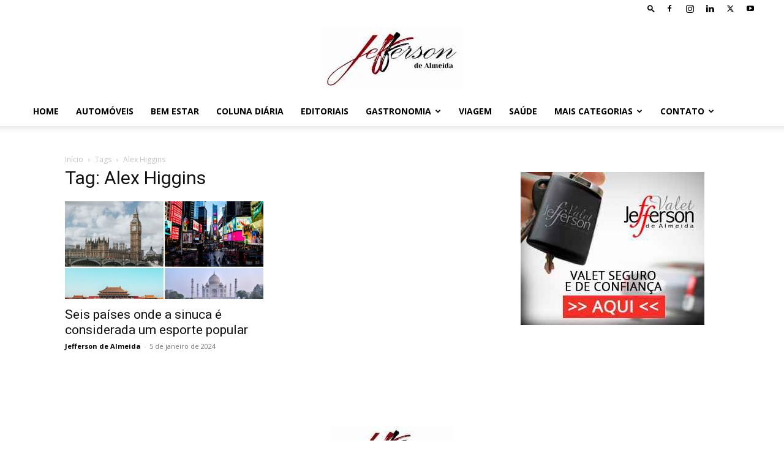

--- FILE ---
content_type: text/plain
request_url: https://www.google-analytics.com/j/collect?v=1&_v=j102&a=2004680284&t=pageview&_s=1&dl=https%3A%2F%2Fjeffersondealmeida.com.br%2Ftag%2Falex-higgins%2F&ul=en-us%40posix&dt=Arquivo%20para%20Alex%20Higgins%20-%20Jefferson%20de%20Almeida&sr=1280x720&vp=1280x720&_u=IADAAAABAAAAACAAI~&jid=323977880&gjid=79925442&cid=1898060159.1768706317&tid=UA-47339476-2&_gid=544588157.1768706317&_r=1&_slc=1&z=238697319
body_size: -575
content:
2,cG-DRRMB4N7P7